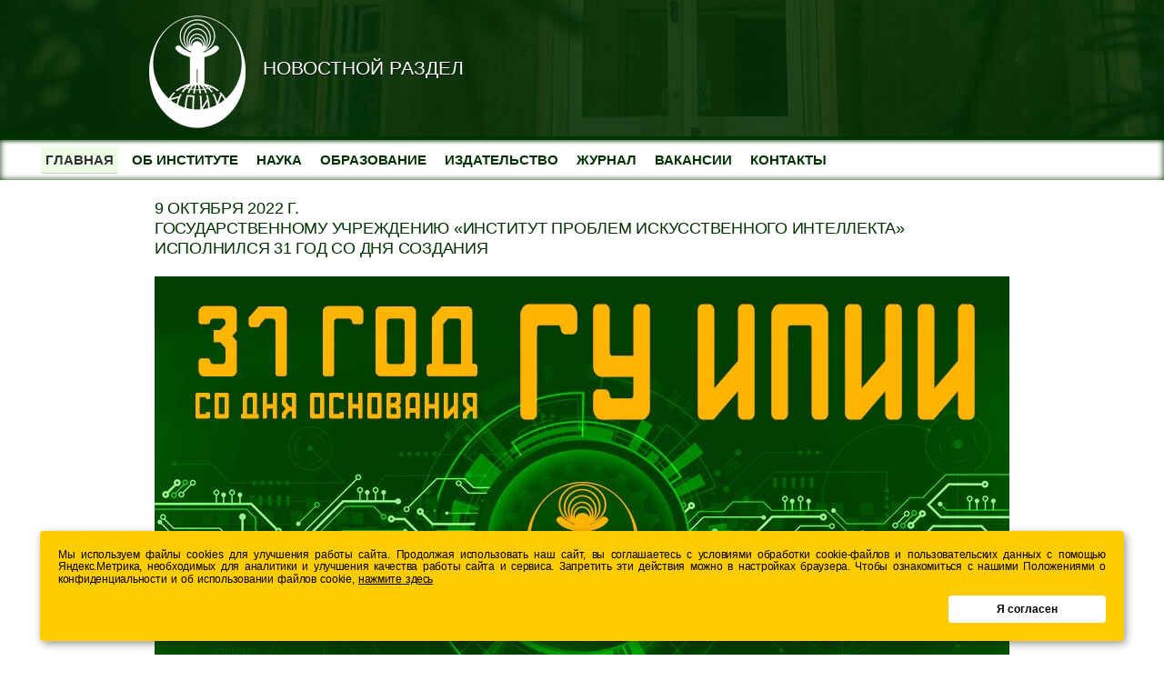

--- FILE ---
content_type: text/html
request_url: http://guiaidn.ru/2022_10_31_years.html
body_size: 4842
content:
<!DOCTYPE html>

<html>
<head>
<meta charset="utf-8">
<title>ГУ ИПИИ — НОВОСТНОЙ РАЗДЕЛ</title>

<link rel="shortcut icon" href="favicon.ico" type="image/x-icon">

<meta http-equiv="Content-Type" content="text/html; charset=utf-8"> 
<meta name = "description" content = "ГУ ИПИИ - Государственное учреждение «Институт проблем искусственного интеллекта»">
<meta name="Keywords" content="Новости Института, День Науки, ГУ ИПИИ, Институт проблем искусственного интеллекта, guiaidn, Донецк, научно-образовательная деятельность, ученые Донецка"> 

<meta name = "robots" content = "index,follow">
<meta name="viewport" content="width=device-width, initial-scale=1" />
    

<script type="text/javascript" src="scripts/jquery-1.4.1.min.js"></script>
<script type="text/javascript" src="scripts/jquery.easing.1.3.js"></script>
<script type="text/javascript" src="scripts/jquery.timers.1.2.js"></script>
<script type="text/javascript" src="scripts/jquery.galleryview.2.1.1.min.js"></script>
<script type="text/javascript" src="scripts/jquery.galleryview.setup.js"></script>

<link rel="stylesheet" href="styles/layout.css" type="text/css" />     
<link rel="stylesheet" href="reset.css" type="text/css">
<link rel="stylesheet" href="stil.css" type="text/css">
        
<link href='http://fonts.googleapis.com/css?family=Source+Sans+Pro:200,400,600,700&subset=latin,latin-ext' rel='stylesheet' type='text/css'>


<!-- Yandex.Metrika counter -->
<script type="text/javascript" >
   (function(m,e,t,r,i,k,a){m[i]=m[i]||function(){(m[i].a=m[i].a||[]).push(arguments)};
   m[i].l=1*new Date();k=e.createElement(t),a=e.getElementsByTagName(t)[0],k.async=1,k.src=r,a.parentNode.insertBefore(k,a)})
   (window, document, "script", "https://mc.yandex.ru/metrika/tag.js", "ym");

   ym(89850110, "init", {
        clickmap:true,
        trackLinks:true,
        accurateTrackBounce:true,
        trackHash:true
   });
</script>
<noscript><div><img src="https://mc.yandex.ru/watch/89850110" style="position:absolute; left:-9999px;" alt="" /></div></noscript>
<!-- /Yandex.Metrika counter -->



</head>

<body>

    
<!-- *********  Main part (slider)  ********** -->

<div id="main_part">
<div id="main_part_inner_in">

<img src="img/logo_white.png"> 
        
<h2>НОВОСТНОЙ РАЗДЕЛ</h2>
            
</div>
            
            
<div class="button_main">
<div class="pxline"></div>

</div>
         
</div>

<!-- *********  Header  ********** -->

    <nav class="top-menu">
        <ul class="menu-main">
            <li><a href="index.html" class="current">ГЛАВНАЯ</a></li>
            <li><a href="istoriya.html">ОБ ИНСТИТУТЕ</a></li>
            <li><a href="science.html">НАУКА</a></li>
            <li><a href="education.html">ОБРАЗОВАНИЕ</a></li>
            <li><a href="publish.html">ИЗДАТЕЛЬСТВО</a></li>
        	<li><a href="http://paijournal.guiaidn.ru/ru/news.html" target="_blank">ЖУРНАЛ</a></li>
            <li><a href="vakansii.html">ВАКАНСИИ</a></li>
            <li><a href="kontakty.html">КОНТАКТЫ</a></li>
            
        </ul>
    </nav>
	
	<!-- *********Mobile menu  ********** -->
	<div class="mobile-menu">
        <div class="mobile-menu-item">
            <input class="mobile-menu-input" type="checkbox" id="mobile-menu-1">
            <label class="mobile-menu-title" for="mobile-menu-1"><img src="images/menu.png"></label>
            <div class="mobile-menu-text">
                <ul>
					<li><a href="index.html" class="current">ГЛАВНАЯ</a></li>
					<li><a href="istoriya.html">ОБ ИНСТИТУТЕ</a></li>
					<li><a href="science.html">НАУКА</a></li>
					<li><a href="education.html">ОБРАЗОВАНИЕ</a></li>
					<li><a href="publish.html">ИЗДАТЕЛЬСТВО</a></li>
					<li><a href="http://paijournal.guiaidn.ru/ru/news.html" target="_blank">ЖУРНАЛ</a></li>
					<li><a href="vakansii.html">ВАКАНСИИ</a></li>
					<li><a href="kontakty.html">КОНТАКТЫ</a></li>
                </ul>
            </div>
        </div>
    </div>
        
        
<!-- *********  Content  ********** -->
        
<div id="content_inner">
            

        <h3>
            9 ОКТЯБРЯ 2022 Г. <br />ГОСУДАРСТВЕННОМУ УЧРЕЖДЕНИЮ «ИНСТИТУТ ПРОБЛЕМ ИСКУССТВЕННОГО ИНТЕЛЛЕКТА» ИСПОЛНИЛСЯ 31 ГОД СО ДНЯ СОЗДАНИЯ
        </h3>

        <figure class="novosti_foto" style="align:center">
            <img src="img/Machine-Learning-Banner.jpg" height="480" alt="31 год">
        </figure>

        <br>


        <p class="blog_novosti">
            Масштабы исследований отражают значительный  путь развития института. Под крышей ГУ ИПИИ возникло уникальное научное сообщество ученых, научных сотрудников и молодых специалистов, одержимых фундаментальными исследованиями и испытаниями в области теории искусственного интеллекта, теории управления и робототехники, информатизации и цифровизации, развития интеллектуальных информационных систем, информационно-коммуникационных технологий и их практической реализации в мире.
        </p>
        <p class="blog_novosti">
            Последние разработки ГУ «ИПИИ» современны и, как никогда, своевременны:
            <br />- Исследование и разработка метода управления данными в задаче построения компьютерной информационной технологии цифрового сбора, обработки и анализа данных
            <br />- Разработка экспертной системы поддержки принятия решений для автоматизации процесса баротерапии
            <br />- Разработка методов управле¬ния интеллектуальной роботизированной системой слежения за объектами интереса на основе нейросети, встраивае¬мой в микропроцессорную систему робота
            <br />- Разработка базы данных учебно-тренировочных упражнений и усовершенствование интеллектуальной системы управления подъемным механизмом мишенной установки
            <br />- Исследование и разработка методов снятия омонимии в естественноязыковых текстах внутри парадигмы русского слова
            <br />- Исследование эффективного использования безмедикаментозных методов и средств интеллектуально-духовной терапии для саморегуляции психоэмоциональных состояний личности
            <br />- Разработка роботизированного устройства для проведения видеоинспекции трубопроводов городских сетей водоснабжения.

        </p>
        <p class="blog_novosti">
            За тридцать один год Институт проблем искусственного интеллекта наработал сотрудничество с учеными разных стран и проблемы искусственного интеллекта перешли в международное измерение.
        </p>
        <p class="blog_novosti">
            Сегодня, несмотря на невероятно сложную обстановку в городе, сотрудники Института работают и ведут новые исследования.

        </p>
        <p class="blog_novosti">
            Достойный вклад в развитие науки, профессионализм, ответственность и полная отдача сил вызывает восхищение и уважение у научного сообщества единомышленников и друзей Института. 
            Желаем директору - Светлане Борисовне Ивановой - и всем сотрудникам и впредь добиваться успехов в работе, желаем мира, здоровья и скорой Победы!
        </p>
    

    </div>

    
       
    <!-- *********  Footer  ********** -->

    <hr class="cleanit">

    <div id="footer">
        <div class="footerContent">

            <div class="span1">
                <div class="borderBottom"></div>
                <p><a href="index.html"><b>ГЛАВНАЯ</b></a></p>
                <p><a href="istoriya.html"><b>ОБ ИНСТИТУТЕ</b></a></p>
            	<p><a href="nauka.html"><b>НАУЧНЫЕ ОТДЕЛЫ</b></a></p>
                <p><a href="arhiv_novostey.html"><b>НОВОСТНОЙ РАЗДЕЛ</b></a></p>
            </div>

            <div class="span1">
                <div class="borderBottom"></div>
				<p><a href="nau_pro.html"><b>ИССЛЕДОВАНИЯ И РАЗРАБОТКИ</b></a></p>
                <p><a href="publikacii.html"><b>ПУБЛИКАЦИИ СОТРУДНИКОВ</b></a></p>
                <p><a href="aspirantura.html"><b>АСПИРАНТУРА</b></a></p>
                <p><a href="biblioteka.html"><b>БИБЛИОТЕКА</b></a></p>
            </div>

            <div class="span1">
                <div class="borderBottom"></div>
                <p><a href="politics.html"><b>ПОЛИТИКА КОНФИДЕНЦИАЛЬНОСТИ</b></a></p>
                <p><a href="http://paijournal.guiaidn.ru" target="_blank"><b>ЖУРНАЛ</b></a></p>
                <p><a href="vakansii.html"><b>ВАКАНСИИ</b></a></p>
                <p><a href="kontakty.html"><b>КОНТАКТЫ</b></a></p>
                
            </div>


            <div id="copyright">
                <ul class="menu" style="text-align:right;">
                <li>&copy; ФГБНУ "ИПИИ", 2018&mdash;<script>document.write(new Date().getFullYear());</script></li>
                
                <li><a href="https://vk.com/guiaidn" target="_blank"><img src="img/vk-50.png" height="31px" style="margin: 0 5px 0 5px;" title="Вконтакте"></a>
                </li>
                
                <li><a href="https://m.ok.ru/dk?st.cmd=altGroupMain&st.groupId=70000005592948&_prevCmd=altGroupToGroups&tkn=3457" target="_blank"><img src="img/ok-50.png" height="31px" style="margin: 0 5px 0 0;" title="Одноклассники"></a>
                </li>
                
                <li><a href="https://t.me/guiaidn" target="_blank"><img src="img/Telegram-50.png" height="31px" style="margin: 0 5px 0 0;" title="Telegram"></a>
                </li>
                
                <li>
                        <!-- Yandex.Metrika informer -->
                        <a href="https://metrika.yandex.ru/stat/?id=89850110&amp;from=informer"
                           target="_blank" rel="nofollow">
                            <img src="https://informer.yandex.ru/informer/89850110/3_0_FFA020FF_FF8000FF_0_pageviews"
                                 style="width:88px; height:31px; border:0; margin: 0 5px 0 0;" alt="Яндекс.Метрика" title="Яндекс.Метрика: данные за сегодня (просмотры, визиты и уникальные посетители)" 
                                 class="ym-advanced-informer" data-cid="89850110" data-lang="ru" />
                        </a>
                        <!-- /Yandex.Metrika informer -->
                 </li>

                </ul>
            </div>


        </div>
    </div>  
<script src="scripts/btn-top.js"></script>
<script src="scripts/cookies.js"></script>
</body>
</html>

--- FILE ---
content_type: text/css
request_url: http://guiaidn.ru/styles/layout.css
body_size: 6939
content:
/*
Template Name: News Magazine
File: Layout CSS
Author: OS Templates
Author URI: http://www.os-templates.com/
Licence: <a href="http://www.os-templates.com/template-terms">Website Template Licence</a>
*/

@import url(navi.css);
@import url(forms.css);
@import url(tables.css);
@import url(featured_slide.css);


body{
	margin:0;
	padding:0;
	font-size:12px;
	font-family: 'Arial', sans-serif;
	color:#666666;
	background-color:#FFFFFF;
	}

img{display:block; margin:0; padding:0; border:none;}
.justify{text-align:justify;}
.bold{font-weight:bold;}
.center{text-align:center;}
.right{text-align:right;}
.nostart{list-style-type:none; margin:0; padding:0;}
.clear{clear:both;}
br.clear{clear:both; margin-top:-15px;}

a{outline:none; text-decoration:none; color:#ff9900; background-color:#FFFFFF;}

.fl_left{float:left;}
.fl_right{float:right;}

.imgl, .imgr{border:1px solid #C7C5C8; padding:5px;}
.imgl{float:left; margin:0 8px 8px 0; clear:left;}
.imgr{float:right; margin:0 0 8px 8px; clear:right;}

/* ----------------------------------------------Wrapper-------------------------------------*/

div.wrapper{
	display:block;
	width:100%;
	margin:0;
	text-align:left;
	border-bottom:1px solid #E3E3E3;
	}

div.wrapper h1, div.wrapper h2, div.wrapper h3, div.wrapper h4, div.wrapper h5, div.wrapper h6{
	margin:0 0 15px 0;
	padding:0;
	font-size:20px;
	font-weight:normal;
	line-height:normal;
	}

.col0, .col0 a{color:#FFFFFF; background-color:#666666;}
.col2{color:#FFFFFF; background-color:#F6F6F6;}



/* ----------------------------------------------BreadCrumb-------------------------------------*/

#breadcrumb{
	padding:20px 0;
	}

#breadcrumb ul{
	margin:0;
	padding:0;
	list-style:none;
	}

#breadcrumb ul li{display:inline;}
#breadcrumb ul li.current a{text-decoration:none;}

/* ----------------------------------------------Content-------------------------------------*/

.container{
	padding:20px 0;
	}

.content{
	display:block;
	float:left;
	width:630px;
	}

/* ------Comments-----*/

#comments{margin-bottom:40px;}

#comments .commentlist {margin:0; padding:0;}

#comments .commentlist ul{margin:0; padding:0; list-style:none;}

#comments .commentlist li.comment_odd, #comments .commentlist li.comment_even{margin:0 0 10px 0; padding:15px; list-style:none;}

#comments .commentlist li.comment_odd{color:#666666; background-color:#F7F7F7;}
#comments .commentlist li.comment_odd a{color:#ff9900; background-color:#F7F7F7;}

#comments .commentlist li.comment_even{color:#666666; background-color:#E8E8E8;}
#comments .commentlist li.comment_even a{color:#ff9900; background-color:#E8E8E8;}

#comments .commentlist .author .name{font-weight:bold;}
#comments .commentlist .submitdate{font-size:smaller;}

#comments .commentlist p{margin:10px 5px 10px 0; padding:0; font-weight: normal;text-transform: none;}

#comments .commentlist li .avatar{float:right; border:1px solid #EEEEEE; margin:0 0 0 10px;}

/* ----------------------------------------------Column-------------------------------------*/

.column{
	display:block;
	float:right;
	width:300px;
	}

.column .holder, .column #featured{
	display:block;
	width:300px;
	margin-bottom:20px;
	}

.column .holder h2.title{
	display:block;
	width:100%;
	height:65px;
	margin:0;
	padding:15px 0 0 0;
	font-size:20px;
	line-height:normal;
	border-bottom:1px dotted #999999;
	
	}

.column .holder h2.title img{
	float:left;
	margin:-15px 8px 0 0;
	padding:5px;
	border:1px solid #999999;
	}

.column div.imgholder{
	display:block;
	width:290px;
	margin:0 0 10px 0;
	padding:4px;
	border:1px solid #CCCCCC;
	}

.column .holder p.readmore{
	display:block;
	width:100%;
	font-weight:bold;
	text-align:right;
	line-height:normal;
	}
	
/* Featured Block */

.column #featured ul, .column #featured h2, .column #featured p{
	margin:0;
	padding:0;
	list-style:none;
	color:#666666;
	background-color:#F9F9F9;
	}

.column #featured a{
	color:#ff9900;
	background-color:#F9F9F9;
	}

.column #featured li{
	display:block;
	width:250px;
	margin:0;
	padding:20px 25px;
	color:#666666;
	background-color:#F9F9F9;
	}

.column #featured li p.imgholder{
	display:block;
	width:240px;
	height:90px;
	margin:20px 0 15px 0;
	padding:4px;
	border:1px solid #CCCCCC;
	}

.column #featured li h2{
	margin:0;
	padding:0 0 8px 0;
	font-weight:normal;
	font-family: 'Arial', sans-serif;
	line-height:normal;
	border-bottom:1px dotted #999999;
	}

.column #featured p.readmore{
	display:block;
	width:100%;
	margin-top:15px;
	font-weight:bold;
	text-align:right;
	line-height:normal;
	}

.column .latestnews{
	display:block;
	width:100%;
	margin:0;
	padding:0;
	list-style:none;
	font-size: 79%;
	}

.column .latestnews li{
	display:block;
	width:100%;
	height:99px;
	margin:0 0 11px 0;
	padding:0 0 21px 0;
	border-bottom:1px dotted #C7C5C8;
	overflow:hidden;
	}

.column .latestnews li.last{
	margin-bottom:0;
	}

.column .latestnews p{
	display:inline;
	}

.column .latestnews img{
	float:left;
	margin:0 10px 0 0;
	padding:4px;
	border:1px solid #C7C5C8;
	clear:left;
	}

/* ----------------------------------------------Homepage Specific-------------------------------------*/

#adblock{
	padding:20px 0;
	}

#hpage_cats{
	padding:0 0 5px 0;
	}

#hpage_cats .fl_left, #hpage_cats .fl_right{
	display:block;
	width:468px;
	margin-bottom:15px;
	}

#hpage_cats .fl_left img, #hpage_cats .fl_right img{
	float:left;
	margin:0 10px 0 0;
	padding:4px;
	border:1px solid #C7C5C8;
	clear:left;
	}

#hpage_cats h2{
	display:block;
	width:100%;
	margin:0 0 15px 0;
	padding:5px 0;
	color:#666666;
	background-color:#EFEFEF;
	text-align:right;
	font-size:13px;
	}

#hpage_cats h2 a{
	margin:0 5px 0 0;
	color:#ff9900;
	background-color:#EFEFEF;
	font-weight:bold;
	text-transform:uppercase;
	}

#hpage_cats p{
	margin:0 0 8px 0;
	padding:0;
	}

#hpage_latest{
	display:block;
	width:100%;
	}

#hpage_latest h2{
	margin:0 0 15px 0;
	padding:0 0 8px 0;
	border-bottom:2px solid #E3E3E3;
	}

#hpage_latest ul{
	margin:0;
	padding:0;
	list-style:none;
	display:inline;
	}

#hpage_latest li{
	display:block;
	float:left;
	width:200px;
	margin:0 15px 0 0;
	padding:0;
	}

#hpage_latest li.last{
	margin-right:0;
	}

#hpage_latest img{
	margin:0;
	padding:4px;
	border:1px solid #C7C5C8;
	}

#hpage_latest .readmore{
	font-weight:bold;
	text-align:right;
	}



/* ----------------------------------------------Social Bar With Newsletter-------------------------------------*/

#socialise{
	padding:20px 0;
	}

#socialise ul{
	display:inline;
	margin:0;
	padding:0;
	list-style:none;
	font-size:20px;
	font-family: 'Source Sans Pro', sans-serif;
	}

#socialise li{
	display:block;
	float:left;
	margin:0 120px 0 0;
	text-align:center;
	}

#socialise li span{
	display:block;
	margin:8px 0 0 0;
	}

#socialise li.last{
	margin-right:0;
	}

#newsletter{
	display:block;
	float:right;
	width:300px;
	}

#newsletter h2, #newsletter p{
	margin:0;
	padding:0;
	line-height:normal;
	}

#newsletter h2{
	margin-bottom:5px;
	}



--- FILE ---
content_type: text/css
request_url: http://guiaidn.ru/stil.css
body_size: 37601
content:
body {
    font-family: 'Arial', sans-serif;
    /*max-width: 1200px;
    margin: 0 auto;*/
}




h1 {
    font-size: 125%;
    font-weight: normal;
    letter-spacing: -0.19pt;
    text-transform: uppercase;
    margin: 46px 0 30px 10px;
    color: #ff0000;
    text-align: center;
}


h3 {
    font-size: 115%;
    font-weight: normal;
    letter-spacing: -0.19pt;
    text-transform: uppercase;
    margin: 20px 0 20px 10px;
    color: #003300;
}


h4 {
    font-size: 120%;
    font-weight: 400;
    color: #fff;
}

a {
    color: #ff9900;
}

p a {
    -webkit-transition: all 0.3s ease-in-out;
    -moz-transition: all 0.3s ease-in-out;
    -o-transition: all 0.3s ease-in-out;
    -ms-transition: all 0.3s ease-in-out;
    transition: all 0.3s ease-in-out;
}

a:hover {
    color: #003300;
}

a.button_dark,
a.button_light {
    background-color: #ff9900;
    display: block;
    width: 115px;
    padding: 15px 30px 0 20px;
    height: 33px;
    text-align: center;
    margin: auto;
    z-index: 2;
    position: relative;
    color: #fff;
    font-size: 80%;
    font-weight: normal;
    text-decoration: none;
    letter-spacing: 0.15pt;
    text-shadow: 0px 1px #003300;
    border: 5px solid rgba(0, 0, 0, .2);
    -webkit-background-clip: padding-box;
    background-clip: padding-box;
    box-shadow: inset 0px 1px #000;

    -webkit-transition: all 0.2s ease-in-out;
    -moz-transition: all 0.2s ease-in-out;
    -o-transition: all 0.2s ease-in-out;
    -ms-transition: all 0.2s ease-in-out;
    transition: all 0.2s ease-in-out;
}

a.button_light {
    margin-left: 10px;
    width: 115px;
    font-size: 80%;
    border: 5px solid #fff;
    -webkit-background-clip: padding-box;
    background-clip: padding-box;
    box-shadow: 0px 0px 0px 1px #dbdbdb;
}

a:hover.button_dark,
a:hover._button_light {
    background-color: #003300;
    text-shadow: 0px -1px #003300;
    border: 5px solid rgba(0, 0, 0, .4);
    -webkit-background-clip: padding-box;
    /* for Safari */
    background-clip: padding-box;
    box-shadow: inset 0px 1px 2px #c14d00;
}

a:hover.button_light {
    background-color: #003300;
    border: 5px solid #f5f5f5;
    box-shadow: 0px 0px 0px 1px #cbcbcb;
}



.moreabout .button_dark {
    margin: 0;
}

.pxline {
    height: 1px;
    width: 100%;
    background-color: #fff;
    color: #fff;
    opacity: 0.1;
    position: relative;
    top: 30px;
    z-index: 1;
}

hr.cleanit {
    visibility: hidden;
    clear: both;
    margin-bottom: 20px;
}

hr.hr-line {
    visibility: visible;
    margin: 20px 0;
    padding: 0;
    height: 0;
    border: none;
    border-top: 1px solid #333;
}


div.cara {
    clear: both;
    width: 940px;
    height: 1px;
    background-color: #cccccc;
    margin-top: 40px;
    margin-left: 10px;
}


/* ---------- Header ---------- */

#logo_header p {
    position: absolute;
    left: 0px;
    padding: 5px 10px 0 10px;
    z-index: 2;
    margin-left: 0px;
}



#header {
    width: 100%;
    height: 75px;
    background-color: #fff;
}

#header_in {
    width: 960px;
    padding: 0px 19px 0 10px;
    height: 75px;
    margin: auto;
    position: relative;
}

#header_in h1 {
    font-size: 12pt;
    font-weight: bold;
    letter-spacing: -0.19pt;
    word-spacing: 1.33pt;
    float: left;
    padding-top: 25px;
}

#header_in h1 a {
    text-decoration: none;
    color: #003300;
    font-weight: normal;
}

#header_in h1 a b {
    font-weight: 888;
}

/* ----- Menu ----- */

@import url('https://fonts.googleapis.com/css?family=PT+Sans');

.top-menu {
    position: relative;
    background: #fff;
    box-shadow: inset 0 0 7px #003300;
}

.top-menu:before,
.top-menu:after {
    content: "";
    display: block;
    height: 0px;
    margin-top: 0px;
    border-top: 1px solid #003300;
    box-shadow: 0 1px 3px #003300;
    margin-top: 0px;

}

.top-menu:after {
    border-top: 0px solid #003300;
    box-shadow: 0 0px 3px #003300;
    margin-top: 0px;

}

.menu-main {
    list-style: none;
    margin: 0;
    font-size: 0px;
    position: relative;
    max-width: 1200px;
    margin: 0 auto;
}

.menu-main:before,
.menu-main:after {

    line-height: 1;
    position: absolute;
    top: 50%;
    transform: translateY(-50%);
}

.menu-main:before {
    left: 15px;
}

.menu-main:after {
    right: 15px;
}

.menu-main li {
    display: inline-block;
    padding: 5px 0;
}

.menu-main a {
    text-decoration: none;
    display: inline-block;
    margin: 2px 5px;
    padding: 6px 5px;
    font-family: 'PT Sans', sans-serif;
    font-size: 15px;
    font-weight: bold;
    color: #003300;
    border-bottom: 1px solid transparent;
    transition: .3s linear;
}

.menu-main .current,
.menu-main a:hover {
    border-radius: 3px;
    background: #ebfde4;
    color: #313131;
    text-shadow: 0 1px 0 #fff;
    border-color: #c6c6c6;
}

@media (max-width: 500px) {
    .menu-main li {
        display: block;
    }
}




/* ---------- Main part (slider) ---------- */

#main_part,
#main_part_inner {
    width: 100%;
    height: 150px;
    background: url('img/main_img_1.jpg') scroll no-repeat center;
    background-color: #003300;
    border-bottom: 3px solid #003300;
}

#main_part_in,
#main_part_inner_in {
    max-width: 960px;
    margin: 0 auto;
    display: flex;
    align-items: center;
    height: 100%;
}

#main_part_in h2,
#main_part_inner_in h2 {
    /*padding-top: 35px;*/
    /*padding-bottom: 14px;*/
    font-size: 133%;
    font-weight: normal;
    text-align: center;
    padding-left: 129px;
    color: #fff;
    text-shadow: 0px 1px #000;
}

#main_part_in h5,
#main_part_inner_in h5 {
    font-size: 115%;
    font-weight: 300;
    text-align: left;
    padding-left: 129px;
    color: #fff;
    text-shadow: 0px 1px #003300;
}


#main_part_in img,
#main_part_inner_in img {
    position: absolute;
    padding-top: 9px;
}

#main_part_in p {
    padding-top: 15px;
    margin-left: 29px;
    font-size: 140%;
    font-weight: 300;
    color: #bcbcbc;
    text-align: left;
    text-shadow: 0px 1px #000;
}

#main_part .button_main {
    margin-top: 60px;
}

/* ---------- Main part, inner pages (headline) ---------- */
/* -- Some of the css already included in the previous "Main part" for homepage -- */

#main_part_inner {
    min-height: 150px;
    background: url('img/main_img_1.jpg') scroll no-repeat top center;
}

#main_part_inner_in {
    position: relative;
}

#main_part_inner_in h2 {
    /*padding-top: 55px;*/
    text-align: left;
}

#main_part_inner .button_main {
    position: absolute;
    top: 46px;
    right: 15px;
}

/* --- */


/* ---------- Content ---------- */

#eshe_novosti {
    font-size: 140%;
    color: #ff9900;
    margin-top: 1.5em;
}

#arhiv_novostey {
    font-size: 140%;
    text-align: right;
    color: #ff9900;
    margin-top: 1em;
}

#content {
    width: 960px;
    margin: auto;
    padding-top: 40px;
}

#content_inner {
    max-width: 960px;
    margin: 0 auto;
    padding-top: 0;
    min-height: calc(100vh - 460px);
}

/*#content_inner figure img {
    width: 100%;
    height: 50px;
}*/


/* ----- thirds / fourths (homepage) / sixths (about)----- */

.thirds {
    width: 300px;
    margin: 0 10px 0 10px;
    float: left;
}

.thirds h3 {
    margin-top: 0;
    margin-left: 0;
    font-size: 140%;
    font-weight: 300;
    color: #27292a;
    margin-bottom: 18px;
}

.thirds p {
    font-size: 80%;
    color: #37393a;
    line-height: 160%;
}

.fourths_portfolio {
    width: 455px;
    height: 455px;
    margin: 0 10px 20px 10px;
    background-color: #003300;
    float: left;
    position: relative;
}

.fourths_portfolio a {
    display: block;
    width: 455px;
    height: 455px;
    -webkit-transition: all 0.3s ease-in-out;
    -moz-transition: all 0.3s ease-in-out;
    -o-transition: all 0.3s ease-in-out;
    -ms-transition: all 0.3s ease-in-out;
    transition: all 0.3s ease-in-out;
}

.fourths_portfolio a:hover {
    opacity: 0.15;
}

.fourths_portfolio h4 {
    position: absolute;
    top: 150px;
    display: block;
    width: 455px;
    text-align: center;
    text-transform: uppercase;
    font-size: 24pt;
    font-weight: 333;
    line-height: 125%;
    letter-spacing: -0.29pt;
    text-shadow: 0px 1px #d72d05;
}

.fourths_portfolio img {
    position: absolute;
}

.fourths_portfolio span {
    font-size: 99%;
    font-weight: 333;
    text-shadow: 0px 1px #b70d02;
}

/*Архив*/
.arhiv {
    width: 300px;
    height: 300px;
    margin: 0 10px 20px 10px;
    background-color: #003300;
    float: left;
    position: relative;
}

.arhiv a {
    display: block;
    width: 300px;
    height: 300px;
    -webkit-transition: all 0.3s ease-in-out;
    -moz-transition: all 0.3s ease-in-out;
    -o-transition: all 0.3s ease-in-out;
    -ms-transition: all 0.3s ease-in-out;
    transition: all 0.3s ease-in-out;
}

.arhiv a:hover {
    opacity: 0.15;
}

.arhiv h4 {
    position: absolute;
    top: 108px;
    display: block;
    width: 300px;
    text-align: center;
    text-shadow: 0px 1px #d72d05;
}

.arhiv img {
    position: absolute;
}

.arhiv span {
    font-size: 80%;
    font-weight: 200;
    text-shadow: 0px 1px #b70d02;
}

/*Архив - end*/

/*Новый Архив*/
.arhiv_year {
    font-size: 130%;
    color: green;

}

.year-section-2 {
    display: flex;
    align-items: flex-start;
}

.new_arhiv {
    width: 300px;
    margin-bottom: 90px;
}

.new_arhiv img {
    width: 100%;
    height: auto;
}

.arhiv_content {
    display: flex;
    align-items: flex-start;
    flex: 1;
}

.arhiv_text-button {
    display: flex;
    flex-direction: column;
    justify-content: flex-start;
    position: relative;
    height: 100%;
}

.arhiv_text {
    margin-top: 12px;
}

.arhiv_text-button span {
    font-size: 130%;
    font-weight: 200;
    display: block;
    margin: 0;

}

.more_button {
    margin-bottom: 100px;
    margin-top: 10px;
    align-self: flex-end;
    text-decoration: none;
}

hr.vertical {
    border: 0;
    margin: 0 20px;
    border-left: 3px solid #003300;
    height: 300px;

}

.date-overlay {
    background-color: #005500;
    min-width: 200px;
    width: 40%;
    padding: 10px;
    border-radius: 0 20px 20px 0;
    color: white;
    font-size: 120%;
    margin-top: -3px;
    display: flex;
}

.new_arhiv span {
    display: block;
    margin: 0;
}

/*Новый Архив - end*/

.sixths_team {
    width: 140px;
    height: 160px;
    margin: 0 10px 0 10px;
    background-color: #ff9900;
    float: left;
    position: relative;
}

.sixths_team a {
    display: block;
    width: 140px;
    height: 140px;
    -webkit-transition: all 0.3s ease-in-out;
    -moz-transition: all 0.3s ease-in-out;
    -o-transition: all 0.3s ease-in-out;
    -ms-transition: all 0.3s ease-in-out;
    transition: all 0.3s ease-in-out;
}

.sixths_team a.profession {
    display: block;
    width: 140px;
    height: 20px;
    background-color: #fff;
    text-decoration: none;
    font-size: 85%;
    padding-top: 10px;
}

.sixths_team a.profession:hover {
    opacity: 1;
}

.sixths_team a:hover {
    opacity: 0.10;
}

.sixths_team h4 {
    position: absolute;
    top: 50px;
    display: block;
    width: 140px;
    text-align: center;
    text-shadow: 0px 1px #d72d05;
    font-weight: 200;
    font-size: 90%;
    line-height: 140%;
}

.sixths_team img {
    position: absolute;
}

.sixths_team span {
    font-weight: 400;
    text-shadow: 0px 1px #b70d02;
}

/* --- */

/* ----- History (About us) ----- */
/* --- this section is really not pixel-perfect, so you might want to redo it, if it doesn't fit your needs :) */

.history_blok {
    background-color: #003300;
    width: 855px;
    min-height: 100px;
    margin: 70px 0 0 10px;
    padding: 43px 40px 30px 45px;
}

.history_blok h3 {
    color: #f8f9f9;
    font-weight: 200;
    margin: 0;
    font-size: 110%;
}

.history_blok img.milestones {
    margin: 30px 0 0 -13px;
}

.milestone1,
.milestone2,
.milestone3,
.milestone4 {
    width: 170px;
    float: left;
    margin-left: 32px;
}

.milestone1 {
    margin-left: 0;
}

.milestone2 {
    width: 188px;
}

.milestone3 {
    width: 205px;
}

.milestone4 {
    width: 190px;
}

.miles {
    padding-top: 2px;
    font-size: 100%;
    font-weight: 333;
    line-height: 180%;
    color: #fff;
}

.miles b {
    font-size: 105%;
    font-weight: 400;
}

.descr {
    margin-top: 3px;
    color: #fff;
    text-align: left;
    letter-spacing: -0.19pt;
    word-spacing: 1.33pt;
    font-size: 89%;
    font-weight: normal;
    line-height: 105%;
}

.moreabout {
    background-color: #003300;
    width: 855px;
    min-height: 100px;
    padding: 35px 40px 40px 45px;
    margin-left: 10px;
    margin-bottom: 60px;
    border-top: 1px #003300 solid;
}

.moreabout p {
    width: 860px;
    color: #e9ecef;
    font-size: 105%;
    font-weight: 200;
    line-height: 160%;
    margin-bottom: 25px;
}

.moreabout b {
    font-weight: 400;
    color: #fff;
}


/* --- */

/* ----- Services (About us) ----- */

a.services_list {
    width: 30%;
    height: 150px;
    /*display: block;*/
    display: inline-block;
    /*float: left;*/
    margin: 8px 10px 12px 10px;
    border: 1px #ff9900 solid;
    text-decoration: none;
    color: #003300;
    -webkit-transition: all 0.2s ease-in-out;
    -moz-transition: all 0.2s ease-in-out;
    -o-transition: all 0.2s ease-in-out;
    -ms-transition: all 0.2s ease-in-out;
    transition: all 0.2s ease-in-out;
    position: relative;
}

a:hover.services_list {
    background-color: #003300;
    border: 1px #1e2022 solid;
    color: #e4e4e4;
    font-weight: 100;
}


.services_list span {
    display: block;
    float: left;
    /*width: 315px;*/
    margin-left: 64px;
    font-size: 16px;
    padding-top: 25px;
    line-height: 125%;
    letter-spacing: -0.29pt;

}

.services_list span b {
    font-weight: 400;
}


a.services_list span.icon_services {
    display: block;
    float: left;
    width: 62px;
}

/* -- Web Icons (linecons) -- */

.ico_paperplane:before,
.ico_iphone:before,
.ico_food:before,
.ico_message:before,
.ico_mapmark:before,
.ico_shop:before {
    font-family: linecons;
    font-weight: 100;
    font-style: normal;
    font-size: 300%;
    color: #ff9900;
    position: absolute;
    top: 35px;
    left: 17px;
    -webkit-font-smoothing: antialiased;
}

.ico_paperplane:before {
    content: "\e01e";
}

.ico_iphone:before {
    content: "\e017";
    left: 20px;
}

.ico_food:before {
    content: "\e026";
    left: 19px;
    top: 13px;
}

.ico_message:before {
    content: "\e019";
    left: 21px;
}

.ico_mapmark:before {
    content: "\e012";
    left: 21px;
}

.ico_shop:before {
    content: "\e02a";
    left: 22px;
}

/* ---- */


/* --------- Our Work (portfolio stuffs) ---------- */

ul#work_filter {
    margin: 60px 0 42px 0;
}

#work_filter li a,
.pagination li a {
    text-decoration: none;
    color: #003300;
    font-size: 90%;
    font-weight: 200;
    letter-spacing: 1px;
}

#work_filter li a:hover,
.pagination li a:hover {
    color: #ff9900;
    font-weight: 400;
}

#work_filter li a.active,
.pagination li a.active {
    font-weight: bold;
}

#work_filter li,
.pagination li {
    display: inline;
    margin: 0 10px 0 10px;
}

.pagination {
    text-align: right;
    margin-top: 20px;
}





p.youlike,
p.teamline {
    font-size: 145%;
    font-weight: 400;
    text-align: justify;
    letter-spacing: -0.29pt;
    line-height: 125%;
    width: 940px;
    color: #003300;
    margin: 10px 0 0 10px;
}


p.teamline {
    font-size: 105%;
    margin: -5px 0 20px 10px;
    letter-spacing: -0.29pt;
}


p.blog_novosti {
    font-size: 88%;
    font-weight: normal;
    text-align: justify;
    letter-spacing: -0.19pt;
    word-spacing: 1.33pt;

    line-height: 115%;
    /*width: 940px;*/
    color: #003300;
    margin: 10px 0 0 10px;
}

.blog_novosti a {
    font-weight: 400;
    text-align: justify;
    letter-spacing: -0.29pt;
    color: #ff9900;
    line-height: 125%;
    margin: 10px 0 0 0;
}

.blog_novosti a:hover {
    color: #003300;

}

p.citaty {
    font-size: 105%;

    font-style: normal;
    font-weight: 777;
    text-align: center;
    letter-spacing: -0.29pt;
    word-spacing: 2.33pt;

    line-height: 125%;
    width: 940px;
    color: #ff9900;
    margin: 10px 0 0 10px;
    text-transform: uppercase;
}


.novosti_foto {
    text-align: center;
    font-weight: 233;
    letter-spacing: -0.29pt;
    line-height: 125%;

    display: block;
    font-style: italic;
    margin-top: 0;
    margin-bottom: 5px;
    color: #003300;
}


.text_otdely {
    text-align: justify;
    word-spacing: 1.33pt;
    letter-spacing: -0.19pt;
    hyphens: auto;
    color: #003300;
    font-size: 14px;
    font-weight: normal;

    line-height: 125%;
    /*width: 900px;*/
    margin: 50px 0 0 10px;
}

.about_blok {
    width: 550px;
    float: left;
    margin-right: 80px;
    margin-top: 30px;
}

p.about {
    width: 575px;
    text-align: justify;
    word-spacing: 1.33pt;

    letter-spacing: -0.1pt;
    hyphens: auto;

    margin: -10px 0 25px 10px;
    color: #003300;
    font-size: 85%;
    font-weight: normal;
    line-height: 125%;
}

.about b,
strong {
    color: #003300;
}


table.about {
    width: 575px;
    text-align: center;
    word-spacing: 1.33pt;

    letter-spacing: -0.19pt;
    hyphens: auto;

    margin: -10px 0 25px 10px;
    color: #003300;
    font-size: 71%;
    font-weight: normal;
    line-height: 125%;

    border: 1px solid #003300;
}

td.about {
    text-align: center;
    border: 1px solid #003300;
}

.testimonials {
    width: 318px;
    min-height: 80px;
    float: left;
    margin-top: 50px;
}

.testimonials .quote {
    border: 1px solid #bbb;
    border-bottom: none;
    font-size: 70%;
    font-weight: 400;
    line-height: 125%;
    letter-spacing: -0.19pt;
    word-spacing: 1.33pt;
    color: #003300;
    padding: 20px 16px 25px 25px;
}

.testimonials h2 {
    font-size: 12pt;
}

.otdely {
    padding: 50px 90px 25px 25px;
    text-align: right;
}

.testimonials_bottom {
    display: block;
    clear: both;
    width: 318px;
    height: 20px;
    background: url('design/quote_bottom.png') no-repeat scroll top;
    margin-top: -5px;
}

.testimonials span.by {
    display: block;
    width: 318px;
    text-align: right;
    font-size: 80%;
}

.testimonials ul.controls li {
    display: inline;
    float: left;
}

.testimonials ul.controls li a {
    display: block;
    width: 7px;
    height: 7px;
    padding: 3px;
    background: url('design/control.png') no-repeat scroll;
}

.testimonials ul.controls li a:hover,
.testimonials ul.controls li a.current {
    background: url('design/control_active.png') no-repeat scroll;
}


/* ---------- Contact ---------- */

form.formit {
    margin-left: 10px;
}

.formit input[type="text"] {
    padding: 15px 22px;
    height: 20px;
    width: 230px;
    border: 1px solid #bbbbbb;
    margin: 0px 18px 20px 0px;
    font-size: 65%;
    color: #010f5f;
    font-weight: 300;
    letter-spacing: 1px;
}

.formit textarea {
    width: 900px;
    height: 146px;
    margin-bottom: 22px;
    resize: none;
    padding: 20px;
    font-size: 80%;
    border: 1px solid #bbbbbb;
}

form.formit .button_submit {
    cursor: pointer;
    background-color: #e66e0d;
    width: 200px;
    height: 58px;
    color: #fff;
    font-size: 9pt;
    font-weight: 400;
    letter-spacing: 1px;
    border: 5px solid #fff;
    -webkit-background-clip: padding-box;
    background-clip: padding-box;
    box-shadow: 0px 0px 0px 1px #dbdbdb;
    text-shadow: 0px 1px #d72d05;
}


.contactinfo {
    position: relative;
    float: left;
    margin-right: 40px;

}

.contactinfo .ico_mapmark:before,
.contactinfo .ico_message:before,
.contactinfo .ico_iphone:before {
    font-size: 130%;
    color: #003300;
    top: 0;
    left: 10px;
}

.contactinfo b {
    font-size: 105%;
    color: #003300;
    font-weight: 300;
    padding-left: 45px;
}

.mapit {
    width: 940px;
    margin: 30px 0 0 10px;
}



/* ---------- Footer ---------- */

ul.menu li {
    display: block;
    border: 0 !important;
    padding: 0 !important;
    margin: 0 !important;
}


ul.menu li {
    display: block;
    border: 0 !important;
    padding: 0 !important;
    margin: 0 !important;
}

ul.menu li {
    border-left: solid 1px #e0e0e0;
    display: inline-block;
    padding: 0 0 0 0.75em;
    margin: 0 0 0 0.75em;
}

#copyright {
    text-align: left;
}

#copyright {
    color: #fff;
    font-size: 10pt;
    padding: 135px 0 0 0;
    text-align: left;
    margin-left: 27px;
}

#copyright a {
    color: inherit;
}


.span,
.span1,
.span2 {
    float: left;
    display: inline;

}

.span {
    width: 220px;
    margin-right: 10px;
}

.span1 {
    width: 270px;
    margin-right: 50px;
    letter-spacing: -0.19pt;
    line-height: 115%;
    text-shadow: 0px 1px #003300;
}

.span2 {
    width: 150px;
    margin: 0 25px;
    letter-spacing: -0.19pt;
    line-height: 115%;
    text-shadow: 0px 1px #003300;
}

.span1,
.span2 b {
    font-weight: 555;
}

.span1,
.span2 a {
    text-decoration: underline;
}


/*Footer*/


.footerContent {
    padding: 25px 20px 0px 20px;
    color: white;
    max-width: 960px;
    margin: 0 auto;
    font-size: 12pt;
    color: #fff;
    overflow: hidden;
}

.footerContent p {
    margin: 10px 0;
}

.footerContent p strong {
    font-size: 14pt;
    color: #fff;
}

.footerContent a {
    color: #fff;
    font-weight: 333;
    background: no-repeat;
}

.footerContent a:hover {
    color: #ff9900;
}

.footerContent .borderBottom {
    width: 270px;
    height: 1px;
    background-color: #003300;
    border-bottom: 1px solid #ff9900;
    margin-top: 5px;
}

.footerContent .borderBottom2 {
    width: 150px;
    height: 1px;
    background-color: #003300;
    border-bottom: 1px solid #ff9900;
    margin-top: 5px;
}

.footerContent ul.clock {
    list-style: none;
    margin: 0;
    padding: 0;
}

ul.clock li {
    background: url("images/clock.png") left center no-repeat;
    padding-left: 20px;
    margin-top: 7px;
}

/*Social*/
.social {
    font-size: 11px;
    margin-right: 20px;
}

.social>div {
    display: block;
    float: left;
    margin: 18px 5px 0 0;
}

.social ul {
    display: inline-block;
    margin: 15px 0 0 0;
    padding: 0;
    list-style: none;
    float: left;
}

.social ul li {
    float: left;
    margin-right: 5px;
}

#footer {
    width: 100%;
    /*height: 200px;*/
    background: url('img/bg_footer.jpg') scroll no-repeat center;
    background-color: #003300;
    color: #fff;
    font-weight: 300;
    font-size: 80%;
    margin-top: 30px;
    padding-bottom: 25px;
}


#footer_in {
    width: 960px;
    margin: auto;
    position: relative;
    padding-top: 50px;
}

#footer_in p {
    float: left;
}

#footer_in a {
    color: #fff;
    text-decoration: none;
}

#footer_in a:hover {
    color: #fff;
    text-decoration: none;
}

#footer_in span {
    position: absolute;
    right: 10px;
}

.col1 {
    width: 60%;
}

.col2 {
    width: 40%;
    left: 60%;
}

.col3 {
    width: 200px;
    right: 0;
}

.layout DIV {
    position: absolute;
}

.rubber {
    left: 0;
    right: 200px;
}


/* ---------- Other elements ---------- */

.banner1 {
    width: 890px;
    height: 76px;
    padding: 42px 0 0 50px;
    margin: auto;
    margin-bottom: 0px;
    margin-top: 45px;
    background: url('img/banner1.jpg') no-repeat scroll;
    background-color: #000;
    color: #c3ccd5;
    position: relative;
}

.banner1 p {
    font-weight: 200;
    font-size: 19pt;
    display: block;
    width: 630px;
    text-shadow: 0px 1px #000;
}

.banner1 p b {
    color: #fff;
    font-weight: 300;
}

.banner1 a.button_dark {
    width: 100px;
    position: absolute;
    right: 42px;
    top: 30px;
}

.novosti_foto {
    max-width: 940px;
    margin: 0 auto;
}


.novosti_foto img {
    width: 100%;
    height: auto;
}


.education {
    height: 50px;
    width: 100%;
    background-image: linear-gradient(85deg,
            hsl(21deg 98% 47%) 0%,
            hsl(22deg 88% 50%) 8%,
            hsl(24deg 88% 52%) 17%,
            hsl(25deg 88% 55%) 25%,
            hsl(26deg 88% 57%) 33%,
            hsl(27deg 88% 59%) 42%,
            hsl(29deg 88% 62%) 50%,
            hsl(30deg 87% 64%) 58%,
            hsl(31deg 87% 67%) 67%,
            hsl(32deg 87% 69%) 75%,
            hsl(33deg 87% 72%) 83%,
            hsl(34deg 87% 75%) 92%,
            hsl(35deg 88% 77%) 100%);
    text-align: center;
    position: relative;
    display: flex;
    align-items: center;
    justify-content: center;
}

.education a {
    color: #fff;
    background-color: transparent;
    font-weight: bold;
    font-size: 30px;
    letter-spacing: 0.25px;
}

.education a.more {
    position: absolute;
    color: #000;
    bottom: 10px;
    right: 20px;
    font-size: 13px;
    font-weight: bold;
}

.education a.more:more {
    text-decoration: underline;
}



/*---------Мобильное меню----------*/


.mobile-menu {
    display: none;
    padding: 16px;
    position: relative;
    color: #1a461c;
    font-weight: bold;
    cursor: pointer;
    transition: background .2s ease-out;
    margin-bottom: 20px auto 15px auto;
    box-shadow: inset 0 0 7px #003300;
}

.mobile-menu-input {
    width: 0;
    height: 0;
    -webkit-appearance: none;
    appearance: none;
    position: absolute;
}

.mobile-menu-input:checked~.mobile-menu-title {
    border-bottom: 1px solid #e6e3e3;
}

.mobile-menu-input:checked~.mobile-menu-title:after {
    border-style: solid;
    border-width: 0 5px 8px 5px;
    border-color: transparent transparent #000 transparent;
}

.mobile-menu-input:checked~.mobile-menu-text {
    display: block;
}

.mobile-menu-text {
    display: none;
    color: #000;
    font-size: 14px;
}

.mobile-menu-text p {
    background-color: #fff;
    padding-left: 10px;
    line-height: 1.2em;
    margin-bottom: 10px;
    text-align: justify;
}

.mobile-menu-text p:last-child {
    margin-bottom: 0px;
}

.mobile-menu-text ul {
    list-style-type: none;
}

.mobile-menu-text ul li {
    margin-bottom: 5px;
    text-align: center;
}

.mobile-menu-text ul li a {
    color: #003300;
    font-weight: bold;
    font-family: 'PT Sans', sans-serif;
    display: block;
    margin: 15px 0px 15px 0px;
}


/*---------//Мобильное меню----------*/




/*-------Страница часто задаваемых вопросов----------*/

.answer {
    padding-top: 70px;
}

.answer_tittle {
    margin-top: 0px;
    text-align: center;
}

.faq {
    margin: 20px auto;
}

.faq-item {
    margin-bottom: 15px;
    border: 1px solid #9c9c9c;
    border-radius: 5px;
}

.faq-title {
    display: block;
    padding: 16px 25px 16px 16px;
    position: relative;
    color: #1a461c;
    font-weight: bold;
    cursor: pointer;
    transition: background .2s ease-out;

}

.faq-title:after {
    content: "";
    display: block;
    border-style: solid;
    border-width: 8px 5px 0 5px;
    border-color: #000 transparent transparent transparent;
    position: absolute;
    top: 50%;
    right: 15px;
    transform: translateY(-50%);
}

.faq-input {
    width: 0;
    height: 0;
    -webkit-appearance: none;
    appearance: none;
    position: absolute;
}

.faq-input:checked~.faq-title {
    /*background-color: #eceaea;
    border-bottom-left-radius: 0px;
    border-bottom-right-radius: 0px;*/
    border-bottom: 1px solid #e6e3e3;
}

.faq-input:checked~.faq-title:after {
    border-style: solid;
    border-width: 0 5px 8px 5px;
    border-color: transparent transparent #000 transparent;
}

.faq-input:checked~.faq-text {
    display: block;
}

.faq-text {
    display: none;
    padding: 20px;
    color: #000;
    font-size: 14px;
}

.faq-text p {
    background-color: #fff;
    padding-left: 10px;
    line-height: 1.2em;
    margin-bottom: 10px;
    text-align: justify;
}

.faq-text p:last-child {
    margin-bottom: 0px;
}

.faq-text ol.list {
    padding-left: 40px;
    list-style-type: decimal;
    margin: 10px 0px 10px 0px;
}

.faq-text ol.list li {
    margin-bottom: 5px;
}

.faq-text ol.list-item-alpha {
    list-style-type: lower-alpha;
    padding-left: 20px;
    margin: 5px 0px 5px 0px
}

.faq-text ul {
    padding-left: 40px;
    list-style-type: disc;
    margin: 10px 0px 10px 0px;
}

.faq-text ul li {
    margin-bottom: 5px;
}

.strong {
    font-weight: bold;
}


/*--------------------Адаптив сайта---------------------*/

@media screen and (max-width: 1220px) {
    #main_part {
        width: 100%;
        height: 140px;
    }

    #main_part_in {
        width: 100%;
        height: 100%;
        display: flex;
        align-items: center;
    }

    .menu-main {
        text-align: center;
    }

    #main_part_in h5 {
        padding-top: 0px;
        padding-bottom: 0px;
    }

}

@media screen and (max-width: 1090px) {
    .column {
        width: 300px;
    }

    .span1 {
        width: 210px;
        padding: 0px 10px 0px 10px;
    }

    .footerContent .borderBottom {
        width: 210px;
    }
}

@media screen and (max-width: 1070px) {
    a.services_list {
        width: 45%;
    }
}

@media screen and (max-width: 960px) {
    .menu-main a {
        font-size: 13px;
    }

    .archiv_wrap {
        display: flex;
        flex-wrap: wrap;
        justify-content: space-evenly;
    }

    .arhiv {
        width: 250px;
        height: 250px;
        float: none;
    }

    .arhiv h4 {
        width: 250px;
        top: 70px;
        font-size: 14px;
    }

    .arhiv a {
        width: 250px;
        height: 250px;
    }

    .arhiv a img {
        width: 250px;
        height: 250px;
    }

    div.cara {
        width: 100%;
    }

    .span1 {
        font-size: 14px;
    }

}

/*----Страницы об образовании-----*/
@media screen and (max-width: 950px) {
    .about_blok {
        width: 100%;
        float: none;
        margin-right: 0px;
    }

    .about_blok figure {
        max-width: 600px;
    }

    .about_blok p.about {
        width: 100%;
        margin: -10px 0 25px 0px;
    }

    .about_blok table.about {
        width: 100%;
        margin: -10px 0 25px 0px;
    }

    .testimonials {
        width: 100%;
        float: none;
    }

    .testimonials .quote {
        padding: 15px;
    }

    .testimonials .quote:nth-child(11) {
        border-bottom: 1px solid #bbb;
    }

    .testimonials_bottom {
        display: none;
    }
}

/*----///Страницы об образовании///-----*/

@media screen and (max-width: 941px) {

    #content_inner {
        padding: 0px 20px 0px 20px;
    }

    .content {
        float: none;
        margin: 0 auto;
    }

    .column {
        float: none;
        width: 100%;
        margin-top: 20px;
    }

    hr.cleanit {
        margin-bottom: 0px;
    }

    .services_list span {
        font-size: 16px;
    }

    #footer {
        margin-top: 30px;
    }
}


@media screen and (max-width: 650px) {
    .mobile-menu {
        display: block;
    }

    .menu-main {
        display: none;
    }

    .content {
        /*width: 450px;*/
        width: 100%;
    }

    a.more {
        display: none;
    }

    #featured_slide {
        /*width: 450px;
        height: 305px !important;*/
        width: 100%;
        height: auto !important;
    }

    .content #featured_slide #featurednews {
        /*width: 450px !important;*/
        width: 100% !important;
    }

    .content #featured_slide #featurednews .panel {
        /*width: 450px !important;*/
        width: 100% !important;
        height: auto !important;
        top: 0 !important;
        left: 0 !important;
    }

    .content #featured_slide #featurednews .panel img {
        /*width: 450px !important;*/
        width: 100% !important;
        height: auto !important;
    }

    .panel-overlay {
        width: 100% !important;
    }

    .panel-overlay h2 {
        font-size: 14px !important;
    }

    .panel-overlay p {
        font-size: 12px !important;
    }

    .strip_wrapper {
        display: none;
    }

    .filmstrip {
        display: none;
    }

    .nav-next {
        /*top: 139px !important;*/
        top: 40% !important;
    }

    .nav-prev {
        /*top: 139px !important;
        left: 35px !important;*/
        top: 40% !important;
    }

    a.services_list {
        width: 100%;
        margin: 8px 0px 12px 0px;
    }

    p.blog_novosti {
        margin: 0px;
    }


}


@media screen and (max-width: 501px) {
    #main_part_in h5 {
        font-size: 14px;
    }

    #main_part_inner_in h2 {
        font-size: 16px;
    }

    .menu-main {
        padding: 10px;
    }

    .menu-main li {
        padding: 0px;
    }

    .menu-main a {
        font-size: 12px;
    }

    .education {
        height: 40px;
    }

    .education a {
        font-size: 16px;
    }

    .contactinfo {
        font-size: 14px;
        margin-bottom: 10px;
    }

    .footerContent {
        font-size: 12px !important;
    }
}

/*Адаптив слайдера*/

@media screen and (max-width: 650px) {
    .content #featured_slide #featurednews {
        height: 18em !important;
    }
}

@media screen and (max-width: 600px) {
    .content #featured_slide #featurednews {
        height: 17em !important;
    }
}

@media screen and (max-width: 550px) {
    .content #featured_slide #featurednews {
        height: 15em !important;
    }
}

@media screen and (max-width: 500px) {
    .content #featured_slide #featurednews {
        height: 13em !important;
    }
}

@media screen and (max-width: 450px) {
    .content #featured_slide #featurednews {
        height: 11em !important;
    }
}

@media screen and (max-width: 400px) {
    .nav-next {
        top: 30% !important;
    }

    .nav-prev {
        top: 30% !important;
    }

    #featured_slide h2 {
        margin-right: 30px;
    }

    #featured_slide p {
        margin-right: 30px;
    }
}

/*--------------------Бургер меню----------------------*/

.search {
    margin-top: 20px;
}

.search-question {
    width: 100%;
    padding: 10px;
    font-size: 16px;
    outline: none;
}

.btn {
    padding: 10px 20px;
    margin-top: 10px;
    cursor: pointer;
}

.vision {
    display: block !important;
}

/*-----------Кнопка наверх--------------*/

.back-to-top {
    position: fixed;
    bottom: 20px;
    right: 20px;
    display: none;
    font-size: 24px;
    color: #fff;
    background: #ee8835;
    padding: 5px 10px;
    border-radius: 5px;
    cursor: pointer;
    z-index: 1000;
}

.back-to-top:hover {
    background: #c06113;
    color: #fff;
    text-decoration: none;
}


/*-----------Мигающая кнопка--------------*/

/* .wrap {
    height: 100%;
    display: flex;
    align-items: center;
    justify-content: center;
}

.button {
    min-width: 300px;
    min-height: 60px;
    display: inline-flex;
    font-family: 'Nunito', sans-serif;
    font-size: 22px;
    align-items: center;
    justify-content: center;
    text-transform: uppercase;
    text-align: center;
    letter-spacing: 1.3px;
    font-weight: 700;
    color: #313133;
    background: #d68506;
    background: linear-gradient(90deg, rgba(225, 149, 16, 1) 0%, rgba(245, 189, 37, 1) 100%);
    border: none;
    border-radius: 1000px;
    box-shadow: 12px 12px 24px rgba(225, 149, 16, .64);
    transition: all 0.3s ease-in-out 0s;
    cursor: pointer;
    outline: none;
    position: relative;
    padding: 10px;
}

.button::before {
    content: '';
    border-radius: 1000px;
    min-width: calc(300px + 12px);
    min-height: calc(60px + 12px);
    border: 6px solid #ffae00;
    box-shadow: 0 0 60px rgba(255, 196, 0, .64);
    position: absolute;
    top: 50%;
    left: 50%;
    transform: translate(-50%, -50%);
    opacity: 0;
    transition: all .3s ease-in-out 0s;
}

.button:hover,
.button:focus {
    color: #313133;
    transform: translateY(-6px);
}



.button:hover::before,
.button:focus::before {
    opacity: 1;
}

.button::after {
    content: '';
    width: 30px;
    height: 30px;
    border-radius: 100%;
    border: 6px solid #ffae00;
    position: absolute;
    z-index: -1;
    top: 50%;
    left: 50%;
    transform: translate(-50%, -50%);
    animation: ring 1.5s infinite;
}

.button:hover::after,
.button:focus::after {
    animation: none;
    display: none;
}

@keyframes ring {
    0% {
        width: 30px;
        height: 30px;
        opacity: 1;
    }

    100% {
        width: 300px;
        height: 300px;
        opacity: 0;
    }
} */


/*-----------cookie--------------*/

#cookie_note {
    display: none;
    position: fixed;
    bottom: 15px;
    left: 50%;
    width: 90%;
    transform: translateX(-50%);
    padding: 20px;
    background-color: white;
    border-radius: 4px;
    box-shadow: 2px 3px 10px rgba(0, 0, 0, 0.4);
    background: #FFCC00;
    z-index: 1000;
}

#cookie_note.show {
    display: block;
}

#cookie_note p {
    margin: 0 0 10px;
    color: #000;
    font-size: 12px;
}

#cookie_note a {
    color: #000;
    background: transparent;
    text-decoration: underline;
}

.cookie_accept {
    width: 15%;
    padding: 8px 14px;
    background: #fff;
    font-size: 12px;
    color: #000;
    border: none;
    border-radius: 4px;
    cursor: pointer;
    font-weight: bold;
    display: block;
    float: right;
}

@media (max-width: 700px) {
    .cookie_accept {
        width: 30%;
    }
}

@media (max-width: 576px) {
    #cookie_note.show {
        display: flex;
    }
}

@media (max-width: 575px) {
    #cookie_note.show {
        display: block;
        text-align: left;
    }
}

--- FILE ---
content_type: text/css
request_url: http://guiaidn.ru/styles/featured_slide.css
body_size: 1884
content:
/*
Template Name: News Magazine
File: Featured Slider CSS
Author: OS Templates
Author URI: http://www.os-templates.com/
Licence: <a href="http://www.os-templates.com/template-terms">Website Template Licence</a>
*/

#featured_slide{
	display:block;
	width:630px;
	height:385px;
	margin:0;
	padding:0;
	overflow:hidden;
	font-family: 'Arial', sans-serif;
	}

#featured_slide a{
	color:#FFFFFF;
	background-color:transparent;
	}

#featured_slide a, #featured_slide ul, #featured_slide img{
	margin:0;
	padding:0;
	border:none;
	outline:none;
	list-style:none;
	text-decoration:none;
	}

#featured_slide ul{margin:15px 0 0 0;}

#featured_slide h1, #featured_slide h2, #featured_slide h3, #featured_slide h4, #featured_slide h5, #featured_slide h6, #featured_slide p{
	margin: 0 0 4px 0;
	padding: 0;
	font-size: 125%;
	letter-spacing: -0.3pt;
	line-height: 80%;
	font-weight: 777;
	}

#featured_slide a{color:#ff9900; background-color:transparent; font-weight:normal;}

#featured_slide p{margin:0; font-size:17px; line-height: 120%; letter-spacing: -0.3pt; font-weight: normal;}

.gallery{color:#003300; background: #fff; padding:15px;}

.loader{background:url("../images/galleryviewthemes/loader.gif") center center no-repeat;}

.panel .panel-overlay, .panel .overlay-background{height: 60px; padding:10px;}
.panel .overlay-background{background: #003300;}
.panel .panel-overlay{color: white; font-size: 0.8em;}
.panel .panel-overlay a{color: white; text-decoration: none; font-weight: bold;}

.filmstrip{margin:15px 0 0 0; padding:0;}
.filmstrip .img_wrap{margin:0; padding:0;}

.frame{}
.frame .img_wrap{border: 1px solid #aaa;}
.frame.current .img_wrap{border-color: #000;}
.frame img{border: none;}
.frame .caption{text-align: center; color: #888;}
.frame.current .caption{color: #000;}

.pointer{border-color: #000;}

--- FILE ---
content_type: application/javascript
request_url: http://guiaidn.ru/scripts/jquery.galleryview.2.1.1.min.js
body_size: 16994
content:
var window_loaded=false;(function($){$.fn.galleryView=function(g){var h=$.extend($.fn.galleryView.defaults,g);var j;var k=0;var l=0;var m;var n;var o=false;var q;var r;var t;var u;var v;var w;var z;var A;var B;var C=20;var D;var E;var F;var G={};var H={};var I={};var J={};var K=true;var L=false;var M;var N;var O;var P;var Q;var R;function showItem(i){$('.nav-next-overlay',M).unbind('click');$('.nav-prev-overlay',M).unbind('click');$('.nav-next',M).unbind('click');$('.nav-prev',M).unbind('click');O.unbind('click');if(h.show_filmstrip){O.removeClass('current').find('img').stop().animate({'opacity':h.frame_opacity},h.transition_speed);O.eq(i).addClass('current').find('img').stop().animate({'opacity':1.0},h.transition_speed)}if(h.show_panels&&h.fade_panels){Q.fadeOut(h.transition_speed).eq(i%l).fadeIn(h.transition_speed,function(){if(!h.show_filmstrip){$('.nav-prev-overlay',M).click(showPrevItem);$('.nav-next-overlay',M).click(showNextItem);$('.nav-prev',M).click(showPrevItem);$('.nav-next',M).click(showNextItem)}})}if(h.show_filmstrip){if(m=='strip'){N.stop();var b;var c;if(F=='horizontal'){b=getPos(O[i]).left-(getPos(R[0]).left+(u/2)-(A/2));c=(b>=0?'-=':'+=')+Math.abs(b)+'px';N.animate({'left':c},h.transition_speed,h.easing,function(){var a=i;if(i>l){i=i%l;k=i;N.css('left','-'+((A+h.frame_gap)*i)+'px')}else if(i<=(l-strip_size)){i=(i%l)+l;k=i;N.css('left','-'+((A+h.frame_gap)*i)+'px')}if(a!=i){O.eq(a).removeClass('current').find('img').css({'opacity':h.frame_opacity});O.eq(i).addClass('current').find('img').css({'opacity':1.0})}if(!h.fade_panels){Q.hide().eq(i%l).show()}$('.nav-prev-overlay',M).click(showPrevItem);$('.nav-next-overlay',M).click(showNextItem);$('.nav-prev',M).click(showPrevItem);$('.nav-next',M).click(showNextItem);enableFrameClicking()})}else{b=getPos(O[i]).top-(getPos(R[0]).top+(t)-(B/2));c=(b>=0?'-=':'+=')+Math.abs(b)+'px';N.animate({'top':c},h.transition_speed,h.easing,function(){var a=i;if(i>l){i=i%l;k=i;N.css('top','-'+((B+h.frame_gap)*i)+'px')}else if(i<=(l-strip_size)){i=(i%l)+l;k=i;N.css('top','-'+((B+h.frame_gap)*i)+'px')}if(a!=i){O.eq(a).removeClass('current').find('img').css({'opacity':h.frame_opacity});O.eq(i).addClass('current').find('img').css({'opacity':1.0})}if(!h.fade_panels){Q.hide().eq(i%l).show()}$('.nav-prev-overlay',M).click(showPrevItem);$('.nav-next-overlay',M).click(showNextItem);$('.nav-prev',M).click(showPrevItem);$('.nav-next',M).click(showNextItem);enableFrameClicking()})}}else if(m=='pointer'){R.stop();var d=getPos(O[i]);if(F=='horizontal'){R.animate({'left':(d.left+(A/2)-(u/2)+'px')},h.transition_speed,h.easing,function(){if(!h.fade_panels){Q.hide().eq(i%l).show()}$('.nav-prev-overlay',M).click(showPrevItem);$('.nav-next-overlay',M).click(showNextItem);$('.nav-prev',M).click(showPrevItem);$('.nav-next',M).click(showNextItem);enableFrameClicking()})}else{R.animate({'top':(d.top+(B/2)-(t)+'px')},h.transition_speed,h.easing,function(){if(!h.fade_panels){Q.hide().eq(i%l).show()}$('.nav-prev-overlay',M).click(showPrevItem);$('.nav-next-overlay',M).click(showNextItem);$('.nav-prev',M).click(showPrevItem);$('.nav-next',M).click(showNextItem);enableFrameClicking()})}}}};function extraWidth(a){if(!a){return 0}if(a.length==0){return 0}a=a.eq(0);var b=0;b+=getInt(a.css('paddingLeft'));b+=getInt(a.css('paddingRight'));b+=getInt(a.css('borderLeftWidth'));b+=getInt(a.css('borderRightWidth'));return b};function extraHeight(a){if(!a){return 0}if(a.length==0){return 0}a=a.eq(0);var b=0;b+=getInt(a.css('paddingTop'));b+=getInt(a.css('paddingBottom'));b+=getInt(a.css('borderTopWidth'));b+=getInt(a.css('borderBottomWidth'));return b};function showNextItem(){$(document).stopTime("transition");if(++k==O.length){k=0}showItem(k);if(!o){$(document).everyTime(h.transition_interval,"transition",function(){showNextItem()})}};function showPrevItem(){$(document).stopTime("transition");if(--k<0){k=l-1}showItem(k);if(!o){$(document).everyTime(h.transition_interval,"transition",function(){showNextItem()})}};function getPos(a){var b=0,top=0;var c=a.id;if(a.offsetParent){do{b+=a.offsetLeft;top+=a.offsetTop}while(a=a.offsetParent)}if(c==j){return{'left':b,'top':top}}else{var d=getPos(M[0]);var e=d.left;var f=d.top;return{'left':b-e,'top':top-f}}};function enableFrameClicking(){O.each(function(i){if($('a',this).length==0){$(this).click(function(){if(k!=i){$(document).stopTime("transition");showItem(i);k=i;if(!o){$(document).everyTime(h.transition_interval,"transition",function(){showNextItem()})}}})}})};function buildPanels(){Q.each(function(i){if($('.panel-overlay',this).length>0){$(this).append('<div class="overlay-background"></div>')}});if(!h.show_filmstrip){$('<img />').addClass('nav-next').attr('src',n+h.nav_theme+'/next.gif').appendTo(M).css({'position':'absolute','zIndex':'1100','cursor':'pointer','top':((h.panel_height-22)/2)+D+'px','right':'10px','display':'none'}).click(showNextItem);$('<img />').addClass('nav-prev').attr('src',n+h.nav_theme+'/prev.gif').appendTo(M).css({'position':'absolute','zIndex':'1100','cursor':'pointer','top':((h.panel_height-22)/2)+D+'px','left':'10px','display':'none'}).click(showPrevItem);$('<img />').addClass('nav-next-overlay').attr('src',n+h.nav_theme+'/panel-nav-next.gif').appendTo(M).css({'position':'absolute','zIndex':'1099','top':((h.panel_height-22)/2)+D-10+'px','right':'0','display':'none','cursor':'pointer','opacity':0.75}).click(showNextItem);$('<img />').addClass('nav-prev-overlay').attr('src',n+h.nav_theme+'/panel-nav-prev.gif').appendTo(M).css({'position':'absolute','zIndex':'1099','top':((h.panel_height-22)/2)+D-10+'px','left':'0','display':'none','cursor':'pointer','opacity':0.75}).click(showPrevItem)}Q.each(function(i){$(this).css({'width':(h.panel_width-extraWidth(Q))+'px','height':(h.panel_height-extraHeight(Q))+'px','position':'absolute','overflow':'hidden','display':'none'});switch(h.filmstrip_position){case'top':$(this).css({'top':w+Math.max(D,E)+'px','left':D+'px'});break;case'left':$(this).css({'top':D+'px','left':v+Math.max(D,E)+'px'});break;default:$(this).css({'top':D+'px','left':D+'px'});break}});$('.panel-overlay',Q).css({'position':'absolute','zIndex':'999','width':(h.panel_width-extraWidth($('.panel-overlay',Q)))+'px','left':'0'});$('.overlay-background',Q).css({'position':'absolute','zIndex':'998','width':h.panel_width+'px','left':'0','opacity':h.overlay_opacity});if(h.overlay_position=='top'){$('.panel-overlay',Q).css('top',0);$('.overlay-background',Q).css('top',0)}else{$('.panel-overlay',Q).css('bottom',0);$('.overlay-background',Q).css('bottom',0)}$('.panel iframe',Q).css({'width':h.panel_width+'px','height':h.panel_height+'px','border':'0'});if(K){$('img',Q).each(function(i){$(this).css({'height':H[i%l]*I[i%l],'width':H[i%l]*J[i%l],'position':'relative','top':(h.panel_height-(H[i%l]*I[i%l]))/2+'px','left':(h.panel_width-(H[i%l]*J[i%l]))/2+'px'})})}};function buildFilmstrip(){N.wrap('<div class="strip_wrapper"></div>');if(m=='strip'){O.clone().appendTo(N);O.clone().appendTo(N);O=$('li',N)}if(h.show_captions){O.append('<div class="caption"></div>').each(function(i){$(this).find('.caption').html($(this).find('img').attr('title'))})}N.css({'listStyle':'none','margin':'0','padding':'0','width':v+'px','position':'absolute','zIndex':'900','top':(F=='vertical'&&m=='strip'?-((B+h.frame_gap)*k):0)+'px','left':(F=='horizontal'&&m=='strip'?-((A+h.frame_gap)*k):0)+'px','height':w+'px'});O.css({'float':'left','position':'relative','height':B+(h.show_captions?C:0)+'px','width':A+'px','zIndex':'901','padding':'0','cursor':'pointer'});switch(h.filmstrip_position){case'top':O.css({'marginBottom':E+'px','marginRight':h.frame_gap+'px'});break;case'bottom':O.css({'marginTop':E+'px','marginRight':h.frame_gap+'px'});break;case'left':O.css({'marginRight':E+'px','marginBottom':h.frame_gap+'px'});break;case'right':O.css({'marginLeft':E+'px','marginBottom':h.frame_gap+'px'});break}$('.img_wrap',O).each(function(i){$(this).css({'height':Math.min(h.frame_height,I[i%l]*G[i%l])+'px','width':Math.min(h.frame_width,J[i%l]*G[i%l])+'px','position':'relative','top':(h.show_captions&&h.filmstrip_position=='top'?C:0)+Math.max(0,(h.frame_height-(G[i%l]*I[i%l]))/2)+'px','left':Math.max(0,(h.frame_width-(G[i%l]*J[i%l]))/2)+'px','overflow':'hidden'})});$('img',O).each(function(i){$(this).css({'opacity':h.frame_opacity,'height':I[i%l]*G[i%l]+'px','width':J[i%l]*G[i%l]+'px','position':'relative','top':Math.min(0,(h.frame_height-(G[i%l]*I[i%l]))/2)+'px','left':Math.min(0,(h.frame_width-(G[i%l]*J[i%l]))/2)+'px'}).mouseover(function(){$(this).stop().animate({'opacity':1.0},300)}).mouseout(function(){if(!$(this).parent().parent().hasClass('current')){$(this).stop().animate({'opacity':h.frame_opacity},300)}})});$('.strip_wrapper',M).css({'position':'absolute','overflow':'hidden'});if(F=='horizontal'){$('.strip_wrapper',M).css({'top':(h.filmstrip_position=='top'?Math.max(D,E)+'px':h.panel_height+D+'px'),'left':((q-z)/2)+D+'px','width':z+'px','height':w+'px'})}else{$('.strip_wrapper',M).css({'left':(h.filmstrip_position=='left'?Math.max(D,E)+'px':h.panel_width+D+'px'),'top':Math.max(D,h.frame_gap)+'px','width':v+'px','height':wrapper_height+'px'})}$('.caption',M).css({'position':'absolute','top':(h.filmstrip_position=='bottom'?B:0)+'px','left':'0','margin':'0','width':A+'px','padding':'0','height':C+'px','overflow':'hidden','lineHeight':C+'px'});var a=$('<div></div>');a.addClass('pointer').appendTo(M).css({'position':'absolute','zIndex':'1000','width':'0px','fontSize':'0px','lineHeight':'0%','borderTopWidth':t+'px','borderRightWidth':(u/2)+'px','borderBottomWidth':t+'px','borderLeftWidth':(u/2)+'px','borderStyle':'solid'});var b=$.browser.msie&&$.browser.version.substr(0,1)=='6'?'pink':'transparent';if(!h.show_panels){a.css('borderColor',b)}switch(h.filmstrip_position){case'top':a.css({'bottom':(h.panel_height-(t*2)+D+E)+'px','left':((q-z)/2)+(m=='strip'?0:((A+h.frame_gap)*k))+((A/2)-(u/2))+D+'px','borderBottomColor':b,'borderRightColor':b,'borderLeftColor':b});break;case'bottom':a.css({'top':(h.panel_height-(t*2)+D+E)+'px','left':((q-z)/2)+(m=='strip'?0:((A+h.frame_gap)*k))+((A/2)-(u/2))+D+'px','borderTopColor':b,'borderRightColor':b,'borderLeftColor':b});break;case'left':a.css({'right':(h.panel_width-u+D+E)+'px','top':(B/2)-(t)+(m=='strip'?0:((B+h.frame_gap)*k))+D+'px','borderBottomColor':b,'borderRightColor':b,'borderTopColor':b});break;case'right':a.css({'left':(h.panel_width-u+D+E)+'px','top':(B/2)-(t)+(m=='strip'?0:((B+h.frame_gap)*k))+D+'px','borderBottomColor':b,'borderLeftColor':b,'borderTopColor':b});break}R=$('.pointer',M);var c=$('<img />');c.addClass('nav-next').attr('src',n+h.nav_theme+'/next.gif').appendTo(M).css({'position':'absolute','cursor':'pointer'}).click(showNextItem);var d=$('<img />');d.addClass('nav-prev').attr('src',n+h.nav_theme+'/prev.gif').appendTo(M).css({'position':'absolute','cursor':'pointer'}).click(showPrevItem);if(F=='horizontal'){c.css({'top':(h.filmstrip_position=='top'?Math.max(D,E):h.panel_height+E+D)+((B-22)/2)+'px','right':((q+(D*2))/2)-(z/2)-h.frame_gap-22+'px'});d.css({'top':(h.filmstrip_position=='top'?Math.max(D,E):h.panel_height+E+D)+((B-22)/2)+'px','left':((q+(D*2))/2)-(z/2)-h.frame_gap-22+'px'})}else{c.css({'left':(h.filmstrip_position=='left'?Math.max(D,E):h.panel_width+E+D)+((A-22)/2)+13+'px','top':wrapper_height+(Math.max(D,h.frame_gap)*2)+'px'});d.css({'left':(h.filmstrip_position=='left'?Math.max(D,E):h.panel_width+E+D)+((A-22)/2)-13+'px','top':wrapper_height+(Math.max(D,h.frame_gap)*2)+'px'})}};function mouseIsOverGallery(x,y){var a=getPos(M[0]);var b=a.top;var c=a.left;return x>c&&x<c+q+(F=='horizontal'?(D*2):D+Math.max(D,E))&&y>b&&y<b+r+(F=='vertical'?(D*2):D+Math.max(D,E))};function getInt(i){i=parseInt(i,10);if(isNaN(i)){i=0}return i};function buildGallery(){var a=h.show_filmstrip?$('img',O):$('img',Q);a.each(function(i){I[i]=this.height;J[i]=this.width;if(h.frame_scale=='nocrop'){G[i]=Math.min(h.frame_height/I[i],h.frame_width/J[i])}else{G[i]=Math.max(h.frame_height/I[i],h.frame_width/J[i])}if(h.panel_scale=='nocrop'){H[i]=Math.min(h.panel_height/I[i],h.panel_width/J[i])}else{H[i]=Math.max(h.panel_height/I[i],h.panel_width/J[i])}});M.css({'position':'relative','width':q+(F=='horizontal'?(D*2):D+Math.max(D,E))+'px','height':r+(F=='vertical'?(D*2):D+Math.max(D,E))+'px'});if(h.show_filmstrip){buildFilmstrip();enableFrameClicking()}if(h.show_panels){buildPanels()}if(h.pause_on_hover||(h.show_panels&&!h.show_filmstrip)){$(document).mousemove(function(e){if(mouseIsOverGallery(e.pageX,e.pageY)){if(h.pause_on_hover){if(!o){$(document).oneTime(500,"animation_pause",function(){$(document).stopTime("transition");o=true})}}if(h.show_panels&&!h.show_filmstrip&&!L){$('.nav-next-overlay').fadeIn('fast');$('.nav-prev-overlay').fadeIn('fast');$('.nav-next',M).fadeIn('fast');$('.nav-prev',M).fadeIn('fast');L=true}}else{if(h.pause_on_hover){$(document).stopTime("animation_pause");if(o){$(document).everyTime(h.transition_interval,"transition",function(){showNextItem()});o=false}}if(h.show_panels&&!h.show_filmstrip&&L){$('.nav-next-overlay').fadeOut('fast');$('.nav-prev-overlay').fadeOut('fast');$('.nav-next',M).fadeOut('fast');$('.nav-prev',M).fadeOut('fast');L=false}}})}N.css('visibility','visible');M.css('visibility','visible');$('.loader',M).fadeOut('1000',function(){showItem(k);if(l>1){$(document).everyTime(h.transition_interval,"transition",function(){showNextItem()})}})};return this.each(function(){$(this).css('visibility','hidden');$(this).wrap("<div></div>");M=$(this).parent();M.css('visibility','hidden').attr('id',$(this).attr('id')).addClass('gallery');$(this).removeAttr('id').addClass('filmstrip');$(document).stopTime("transition");$(document).stopTime("animation_pause");j=M.attr('id');K=$('.panel-content',M).length==0;t=h.pointer_size;u=h.pointer_size*2;F=(h.filmstrip_position=='top'||h.filmstrip_position=='bottom'?'horizontal':'vertical');if(F=='vertical'){h.show_captions=false}$('script').each(function(i){var s=$(this);if(s.attr('src')&&s.attr('src').match(/jquery\.galleryview/)){loader_path=s.attr('src').split('jquery.galleryview')[0];n=s.attr('src').split('jquery.galleryview')[0]+'../images/galleryviewthemes/'}});N=$('.filmstrip',M);O=$('li',N);O.addClass('frame');if(h.show_panels){for(i=O.length-1;i>=0;i--){if(O.eq(i).find('.panel-content').length>0){O.eq(i).find('.panel-content').remove().prependTo(M).addClass('panel')}else{p=$('<div>');p.addClass('panel');im=$('<img />');im.attr('src',O.eq(i).find('img').eq(0).attr('src')).appendTo(p);p.prependTo(M);O.eq(i).find('.panel-overlay').remove().appendTo(p)}}}else{$('.panel-overlay',O).remove();$('.panel-content',O).remove()}if(!h.show_filmstrip){N.remove()}else{O.each(function(i){if($(this).find('a').length>0){$(this).find('a').wrap('<div class="img_wrap"></div>')}else{$(this).find('img').wrap('<div class="img_wrap"></div>')}});P=$('.img_wrap',O)}Q=$('.panel',M);if(!h.show_panels){h.panel_height=0;h.panel_width=0}A=h.frame_width+extraWidth(P);B=h.frame_height+extraHeight(P);l=h.show_panels?Q.length:O.length;if(F=='horizontal'){strip_size=h.show_panels?Math.floor((h.panel_width-((h.frame_gap+22)*2))/(A+h.frame_gap)):Math.min(l,h.filmstrip_size)}else{strip_size=h.show_panels?Math.floor((h.panel_height-(h.frame_gap+22))/(B+h.frame_gap)):Math.min(l,h.filmstrip_size)}if(strip_size>=l){m='pointer';strip_size=l}else{m='strip'}k=(strip_size<l?l:0)+h.start_frame-1;E=(h.show_panels?getInt(N.css('marginTop')):0);N.css('margin','0px');if(F=='horizontal'){q=h.show_panels?h.panel_width:(strip_size*(A+h.frame_gap))+44+h.frame_gap;r=(h.show_panels?h.panel_height:0)+(h.show_filmstrip?B+E+(h.show_captions?C:0):0)}else{r=h.show_panels?h.panel_height:(strip_size*(B+h.frame_gap))+22;q=(h.show_panels?h.panel_width:0)+(h.show_filmstrip?A+E:0)}if(F=='horizontal'){if(m=='pointer'){v=(A*l)+(h.frame_gap*(l))}else{v=(A*l*3)+(h.frame_gap*(l*3))}}else{v=(A+E)}if(F=='horizontal'){w=(B+E+(h.show_captions?C:0))}else{if(m=='pointer'){w=(B*l+h.frame_gap*(l))}else{w=(B*l*3)+(h.frame_gap*(l*3))}}z=((strip_size*A)+((strip_size-1)*h.frame_gap));wrapper_height=((strip_size*B)+((strip_size-1)*h.frame_gap));D=getInt(M.css('paddingTop'));M.css('padding','0px');galleryPos=getPos(M[0]);$('<div>').addClass('loader').css({'position':'absolute','zIndex':'32666','opacity':1,'top':'0px','left':'0px','width':q+(F=='horizontal'?(D*2):D+Math.max(D,E))+'px','height':r+(F=='vertical'?(D*2):D+Math.max(D,E))+'px'}).appendTo(M);if(!window_loaded){$(window).load(function(){window_loaded=true;buildGallery()})}else{buildGallery()}})};$.fn.galleryView.defaults={show_panels:true,show_filmstrip:true,panel_width:600,panel_height:280,frame_width:100,frame_height:60,start_frame:1,filmstrip_size:3,transition_speed:800,transition_interval:4000,overlay_opacity:0.7,frame_opacity:0.3,pointer_size:0,nav_theme:'dark',easing:'swing',filmstrip_position:'bottom',overlay_position:'bottom',panel_scale:'nocrop',frame_scale:'crop',frame_gap:5,show_captions:false,fade_panels:true,pause_on_hover:true}})(jQuery);

--- FILE ---
content_type: application/javascript
request_url: http://guiaidn.ru/scripts/jquery.galleryview.setup.js
body_size: 2620
content:
$(document).ready(function () {
    $('#featurednews').galleryView({
        show_panels: true,              //BOOLEAN - flag to show or hide panel portion of gallery
        show_filmstrip: true,           //BOOLEAN - flag to show or hide filmstrip portion of gallery
        
		panel_width: 600,               //INT - width of gallery panel (in pixels)
        panel_height: 280,              //INT - height of gallery panel (in pixels)
        
		frame_width: 100,               //INT - width of filmstrip frames (in pixels)
        frame_height: 60,               //INT - width of filmstrip frames (in pixels)
        
		start_frame: 1,                 //INT - index of panel/frame to show first when gallery loads
        
		filmstrip_size: 3,
        
		transition_speed: 800,          //INT - duration of panel/frame transition (in milliseconds)
        transition_interval: 4000,      //INT - delay between panel/frame transitions (in milliseconds)
        
		overlay_opacity: 0.7,           //FLOAT - transparency for panel overlay (1.0 = opaque, 0.0 = transparent)
        frame_opacity: 0.3,             //FLOAT - transparency of non-active frames (1.0 = opaque, 0.0 = transparent)
        
		pointer_size: 0,                //INT - Height of frame pointer (in pixels)
        
		nav_theme: 'dark',              //STRING - name of navigation theme to use (folder must exist within 'themes' directory)
        
		easing: 'swing',                //STRING - easing method to use for animations (jQuery provides 'swing' or 'linear', more available with jQuery UI or Easing plugin)
        
		filmstrip_position: 'bottom',   //STRING - position of filmstrip within gallery (bottom, top, left, right)
        overlay_position: 'bottom',     //STRING - position of panel overlay (bottom, top, left, right)
        
		panel_scale: 'nocrop',          //STRING - cropping option for panel images (crop = scale image and fit to aspect ratio determined by panel_width and panel_height, nocrop = scale image and preserve original aspect ratio)
        frame_scale: 'crop',            //STRING - cropping option for filmstrip images (same as above)
        frame_gap: 5,                   //INT - spacing between frames within filmstrip (in pixels)
        
		show_captions: false,           //BOOLEAN - flag to show or hide frame captions
        
		fade_panels: true,              //BOOLEAN - flag to fade panels during transitions or swap instantly
        
		pause_on_hover: true            //BOOLEAN - flag to pause slideshow when user hovers over the gallery				   
    });
});

--- FILE ---
content_type: application/javascript
request_url: http://guiaidn.ru/scripts/btn-top.js
body_size: 859
content:

let btn_top = document.createElement("a");
btn_top.href = "#top";
btn_top.className = "back-to-top";
btn_top.id = "back-to-top";
btn_top.title = "Back to top";
btn_top.innerHTML = "▲";
document.body.append(btn_top);


document.addEventListener("DOMContentLoaded", function() {
    const backToTop = document.getElementById("back-to-top");

    //Показ кнопку при крокрутке
    window.addEventListener("scroll", function() {
        if(window.pageYOffset > 300) {
            backToTop.style.display = "block";
        } else {
            backToTop.style.display = "none";
        }
    })

    // Плавная прокрутка при клике
    backToTop.addEventListener("click", function(event) {
        event.preventDefault();
        window.scrollTo({top: 0, behavior: "smooth"});
    });
});

--- FILE ---
content_type: application/javascript
request_url: http://guiaidn.ru/scripts/cookies.js
body_size: 5223
content:
document.addEventListener('DOMContentLoaded', function () {
    const COOKIE_NAME = 'cookies_policy';
    const EXPIRES_DAYS = 365; // Срок хранения куки о согласии
    const REMINDER_INTERVAL = 24* 60* 60 * 1000; // 24 часа в миллисекундах

    function createCookieModal() {
        const footer = document.getElementById('footer');
        if (!footer) return null;

        // Создаем элемент уведомления о cookies
        const cookieNote = document.createElement('div');
        cookieNote.id = 'cookie_note';
        cookieNote.style.display = 'none'; // Сначала скрываем

        // Создаем текст уведомления
        const text = document.createElement('p');
        text.className = 'blog_novosti';
        text.innerHTML = `Мы используем файлы cookies для улучшения работы сайта. Продолжая использовать наш сайт,
            вы соглашаетесь с условиями обработки cookie-файлов и пользовательских данных с помощью Яндекс.Метрика,
            необходимых для аналитики и улучшения качества работы сайта и сервиса.
            Запретить эти действия можно в настройках браузера.
            Чтобы ознакомиться с нашими Положениями о конфиденциальности и об использовании
            файлов cookie, <a href="politics.html" target="_blank">нажмите здесь</a>`;

        // Создаем кнопку согласия
        const acceptButton = document.createElement('button');
        acceptButton.className = 'cookie_accept';
        acceptButton.textContent = 'Я согласен';

        // Добавляем элементы в уведомление
        cookieNote.appendChild(text);
        cookieNote.appendChild(acceptButton);

        // Вставляем уведомление перед футером
        footer.parentNode.insertBefore(cookieNote, footer);

        return cookieNote;
    }

    function setCookie(name, value, days) {
        let expires = "";
        if (days) {
            let date = new Date();
            date.setTime(date.getTime() + (days * 24 * 60 * 60 * 1000));
            expires = "; expires=" + date.toUTCString();
        }
        document.cookie = name + "=" + (value || "") + expires + "; path=/";
    }

    function getCookie(name) {
        let matches = document.cookie.match(new RegExp(
            "(?:^|; )" + name.replace(/([\.$?*|{}\(\)\[\]\\\/\+^])/g, '\\$1') + "=([^;]*)"
        ));
        return matches ? decodeURIComponent(matches[1]) : undefined;
    }

    function checkCookies() {
        // Создаем модальное окно с уведомлением о cookies
        const cookieNote = createCookieModal();
        if (!cookieNote) return;

        const acceptButton = cookieNote.querySelector('.cookie_accept');
        let reminderTimer = null;

        // Получаем время последнего согласия из куки
        let lastAcceptTime = getCookie(COOKIE_NAME);
        let now = new Date().getTime();

        // Если куки нет, показываем уведомление сразу
        if (!lastAcceptTime) {
            cookieNote.style.display = 'block';
        } else {
            // Если кука есть, преобразуем в число
            lastAcceptTime = parseInt(lastAcceptTime);

            // Проверяем, прошло ли время напоминания с последнего согласия
            if (now - lastAcceptTime >= REMINDER_INTERVAL) {
                cookieNote.style.display = 'block';
            } else {
                // Устанавливаем таймер на оставшееся время
                let timeLeft = REMINDER_INTERVAL - (now - lastAcceptTime);
                reminderTimer = setTimeout(() => {
                    cookieNote.style.display = 'block';
                }, timeLeft);
            }
        }

        // Обработчик клика на кнопку
        acceptButton.addEventListener('click', function () {
            // Сохраняем текущее время в куку
            let currentTime = new Date().getTime().toString();
            setCookie(COOKIE_NAME, currentTime, EXPIRES_DAYS);
            cookieNote.style.display = 'none';

            // Очищаем предыдущий таймер, если был
            if (reminderTimer) {
                clearTimeout(reminderTimer);
            }

            // Устанавливаем таймер на следующий показ
            reminderTimer = setTimeout(() => {
                cookieNote.style.display = 'block';
            }, REMINDER_INTERVAL);
        });
    }

    checkCookies();
});